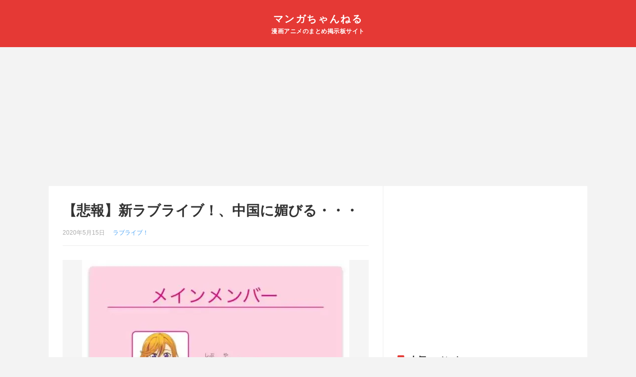

--- FILE ---
content_type: text/html; charset=UTF-8
request_url: https://manga-ch.com/archives/11737.html
body_size: 13711
content:
<!doctype html>
<html dir="ltr" lang="ja" prefix="og: https://ogp.me/ns#">
<head>
    <!-- Global site tag (gtag.js) - Google Analytics -->
    <script async src="https://www.googletagmanager.com/gtag/js?id=UA-134678431-1"></script>
    <script>
    window.dataLayer = window.dataLayer || [];
    function gtag(){dataLayer.push(arguments);}
    gtag('js', new Date());
    gtag('config', 'UA-134678431-1');
    </script>
	<meta charset="UTF-8">
	<meta name="viewport" content="width=device-width, initial-scale=1">
	<link rel="profile" href="https://gmpg.org/xfn/11">
	<title>【悲報】新ラブライブ！、中国に媚びる・・・ - マンガちゃんねる</title>
	<style>img:is([sizes="auto" i], [sizes^="auto," i]) { contain-intrinsic-size: 3000px 1500px }</style>
	
		<!-- All in One SEO 4.8.6.1 - aioseo.com -->
	<meta name="description" content="タンクゥクゥちゃん" />
	<meta name="robots" content="max-image-preview:large" />
	<meta name="author" content="ran"/>
	<link rel="canonical" href="https://manga-ch.com/archives/11737.html" />
	<meta name="generator" content="All in One SEO (AIOSEO) 4.8.6.1" />
		<meta property="og:locale" content="ja_JP" />
		<meta property="og:site_name" content="マンガちゃんねる - 漫画アニメのまとめ掲示板サイト" />
		<meta property="og:type" content="article" />
		<meta property="og:title" content="【悲報】新ラブライブ！、中国に媚びる・・・ - マンガちゃんねる" />
		<meta property="og:description" content="タンクゥクゥちゃん" />
		<meta property="og:url" content="https://manga-ch.com/archives/11737.html" />
		<meta property="article:published_time" content="2020-05-15T09:26:15+00:00" />
		<meta property="article:modified_time" content="2020-05-15T09:29:22+00:00" />
		<meta name="twitter:card" content="summary" />
		<meta name="twitter:title" content="【悲報】新ラブライブ！、中国に媚びる・・・ - マンガちゃんねる" />
		<meta name="twitter:description" content="タンクゥクゥちゃん" />
		<script type="application/ld+json" class="aioseo-schema">
			{"@context":"https:\/\/schema.org","@graph":[{"@type":"BlogPosting","@id":"https:\/\/manga-ch.com\/archives\/11737.html#blogposting","name":"\u3010\u60b2\u5831\u3011\u65b0\u30e9\u30d6\u30e9\u30a4\u30d6\uff01\u3001\u4e2d\u56fd\u306b\u5a9a\u3073\u308b\u30fb\u30fb\u30fb - \u30de\u30f3\u30ac\u3061\u3083\u3093\u306d\u308b","headline":"\u3010\u60b2\u5831\u3011\u65b0\u30e9\u30d6\u30e9\u30a4\u30d6\uff01\u3001\u4e2d\u56fd\u306b\u5a9a\u3073\u308b\u30fb\u30fb\u30fb","author":{"@id":"https:\/\/manga-ch.com\/archives\/author\/ran#author"},"publisher":{"@id":"https:\/\/manga-ch.com\/#organization"},"image":{"@type":"ImageObject","url":"https:\/\/i0.wp.com\/manga-ch.com\/wp-content\/uploads\/2020\/05\/RJmtIiz.jpg?fit=538%2C840&ssl=1","width":538,"height":840},"datePublished":"2020-05-15T18:26:15+09:00","dateModified":"2020-05-15T18:29:22+09:00","inLanguage":"ja","commentCount":28,"mainEntityOfPage":{"@id":"https:\/\/manga-ch.com\/archives\/11737.html#webpage"},"isPartOf":{"@id":"https:\/\/manga-ch.com\/archives\/11737.html#webpage"},"articleSection":"\u30e9\u30d6\u30e9\u30a4\u30d6\uff01"},{"@type":"BreadcrumbList","@id":"https:\/\/manga-ch.com\/archives\/11737.html#breadcrumblist","itemListElement":[{"@type":"ListItem","@id":"https:\/\/manga-ch.com#listItem","position":1,"name":"Home","item":"https:\/\/manga-ch.com","nextItem":{"@type":"ListItem","@id":"https:\/\/manga-ch.com\/archives\/category\/%e3%83%a9%e3%83%96%e3%83%a9%e3%82%a4%e3%83%96%ef%bc%81#listItem","name":"\u30e9\u30d6\u30e9\u30a4\u30d6\uff01"}},{"@type":"ListItem","@id":"https:\/\/manga-ch.com\/archives\/category\/%e3%83%a9%e3%83%96%e3%83%a9%e3%82%a4%e3%83%96%ef%bc%81#listItem","position":2,"name":"\u30e9\u30d6\u30e9\u30a4\u30d6\uff01","item":"https:\/\/manga-ch.com\/archives\/category\/%e3%83%a9%e3%83%96%e3%83%a9%e3%82%a4%e3%83%96%ef%bc%81","nextItem":{"@type":"ListItem","@id":"https:\/\/manga-ch.com\/archives\/11737.html#listItem","name":"\u3010\u60b2\u5831\u3011\u65b0\u30e9\u30d6\u30e9\u30a4\u30d6\uff01\u3001\u4e2d\u56fd\u306b\u5a9a\u3073\u308b\u30fb\u30fb\u30fb"},"previousItem":{"@type":"ListItem","@id":"https:\/\/manga-ch.com#listItem","name":"Home"}},{"@type":"ListItem","@id":"https:\/\/manga-ch.com\/archives\/11737.html#listItem","position":3,"name":"\u3010\u60b2\u5831\u3011\u65b0\u30e9\u30d6\u30e9\u30a4\u30d6\uff01\u3001\u4e2d\u56fd\u306b\u5a9a\u3073\u308b\u30fb\u30fb\u30fb","previousItem":{"@type":"ListItem","@id":"https:\/\/manga-ch.com\/archives\/category\/%e3%83%a9%e3%83%96%e3%83%a9%e3%82%a4%e3%83%96%ef%bc%81#listItem","name":"\u30e9\u30d6\u30e9\u30a4\u30d6\uff01"}}]},{"@type":"Organization","@id":"https:\/\/manga-ch.com\/#organization","name":"\u30de\u30f3\u30ac\u3061\u3083\u3093\u306d\u308b","description":"\u6f2b\u753b\u30a2\u30cb\u30e1\u306e\u307e\u3068\u3081\u63b2\u793a\u677f\u30b5\u30a4\u30c8","url":"https:\/\/manga-ch.com\/"},{"@type":"Person","@id":"https:\/\/manga-ch.com\/archives\/author\/ran#author","url":"https:\/\/manga-ch.com\/archives\/author\/ran","name":"ran"},{"@type":"WebPage","@id":"https:\/\/manga-ch.com\/archives\/11737.html#webpage","url":"https:\/\/manga-ch.com\/archives\/11737.html","name":"\u3010\u60b2\u5831\u3011\u65b0\u30e9\u30d6\u30e9\u30a4\u30d6\uff01\u3001\u4e2d\u56fd\u306b\u5a9a\u3073\u308b\u30fb\u30fb\u30fb - \u30de\u30f3\u30ac\u3061\u3083\u3093\u306d\u308b","description":"\u30bf\u30f3\u30af\u30a5\u30af\u30a5\u3061\u3083\u3093","inLanguage":"ja","isPartOf":{"@id":"https:\/\/manga-ch.com\/#website"},"breadcrumb":{"@id":"https:\/\/manga-ch.com\/archives\/11737.html#breadcrumblist"},"author":{"@id":"https:\/\/manga-ch.com\/archives\/author\/ran#author"},"creator":{"@id":"https:\/\/manga-ch.com\/archives\/author\/ran#author"},"image":{"@type":"ImageObject","url":"https:\/\/i0.wp.com\/manga-ch.com\/wp-content\/uploads\/2020\/05\/RJmtIiz.jpg?fit=538%2C840&ssl=1","@id":"https:\/\/manga-ch.com\/archives\/11737.html\/#mainImage","width":538,"height":840},"primaryImageOfPage":{"@id":"https:\/\/manga-ch.com\/archives\/11737.html#mainImage"},"datePublished":"2020-05-15T18:26:15+09:00","dateModified":"2020-05-15T18:29:22+09:00"},{"@type":"WebSite","@id":"https:\/\/manga-ch.com\/#website","url":"https:\/\/manga-ch.com\/","name":"\u30de\u30f3\u30ac\u3061\u3083\u3093\u306d\u308b","description":"\u6f2b\u753b\u30a2\u30cb\u30e1\u306e\u307e\u3068\u3081\u63b2\u793a\u677f\u30b5\u30a4\u30c8","inLanguage":"ja","publisher":{"@id":"https:\/\/manga-ch.com\/#organization"}}]}
		</script>
		<!-- All in One SEO -->

<link rel='dns-prefetch' href='//stats.wp.com' />
<link rel='dns-prefetch' href='//use.fontawesome.com' />
<link rel='preconnect' href='//i0.wp.com' />
<link rel="alternate" type="application/rss+xml" title="マンガちゃんねる &raquo; フィード" href="https://manga-ch.com/feed" />
<link rel="alternate" type="application/rss+xml" title="マンガちゃんねる &raquo; コメントフィード" href="https://manga-ch.com/comments/feed" />
<script type="text/javascript" id="wpp-js" src="https://manga-ch.com/wp-content/plugins/wordpress-popular-posts/assets/js/wpp.min.js?ver=7.3.3" data-sampling="1" data-sampling-rate="100" data-api-url="https://manga-ch.com/wp-json/wordpress-popular-posts" data-post-id="11737" data-token="a34b44c2bf" data-lang="0" data-debug="0"></script>
<link rel="alternate" type="application/rss+xml" title="マンガちゃんねる &raquo; 【悲報】新ラブライブ！、中国に媚びる・・・ のコメントのフィード" href="https://manga-ch.com/archives/11737.html/feed" />
<script type="text/javascript">
/* <![CDATA[ */
window._wpemojiSettings = {"baseUrl":"https:\/\/s.w.org\/images\/core\/emoji\/16.0.1\/72x72\/","ext":".png","svgUrl":"https:\/\/s.w.org\/images\/core\/emoji\/16.0.1\/svg\/","svgExt":".svg","source":{"concatemoji":"https:\/\/manga-ch.com\/wp-includes\/js\/wp-emoji-release.min.js?ver=6.8.3"}};
/*! This file is auto-generated */
!function(s,n){var o,i,e;function c(e){try{var t={supportTests:e,timestamp:(new Date).valueOf()};sessionStorage.setItem(o,JSON.stringify(t))}catch(e){}}function p(e,t,n){e.clearRect(0,0,e.canvas.width,e.canvas.height),e.fillText(t,0,0);var t=new Uint32Array(e.getImageData(0,0,e.canvas.width,e.canvas.height).data),a=(e.clearRect(0,0,e.canvas.width,e.canvas.height),e.fillText(n,0,0),new Uint32Array(e.getImageData(0,0,e.canvas.width,e.canvas.height).data));return t.every(function(e,t){return e===a[t]})}function u(e,t){e.clearRect(0,0,e.canvas.width,e.canvas.height),e.fillText(t,0,0);for(var n=e.getImageData(16,16,1,1),a=0;a<n.data.length;a++)if(0!==n.data[a])return!1;return!0}function f(e,t,n,a){switch(t){case"flag":return n(e,"\ud83c\udff3\ufe0f\u200d\u26a7\ufe0f","\ud83c\udff3\ufe0f\u200b\u26a7\ufe0f")?!1:!n(e,"\ud83c\udde8\ud83c\uddf6","\ud83c\udde8\u200b\ud83c\uddf6")&&!n(e,"\ud83c\udff4\udb40\udc67\udb40\udc62\udb40\udc65\udb40\udc6e\udb40\udc67\udb40\udc7f","\ud83c\udff4\u200b\udb40\udc67\u200b\udb40\udc62\u200b\udb40\udc65\u200b\udb40\udc6e\u200b\udb40\udc67\u200b\udb40\udc7f");case"emoji":return!a(e,"\ud83e\udedf")}return!1}function g(e,t,n,a){var r="undefined"!=typeof WorkerGlobalScope&&self instanceof WorkerGlobalScope?new OffscreenCanvas(300,150):s.createElement("canvas"),o=r.getContext("2d",{willReadFrequently:!0}),i=(o.textBaseline="top",o.font="600 32px Arial",{});return e.forEach(function(e){i[e]=t(o,e,n,a)}),i}function t(e){var t=s.createElement("script");t.src=e,t.defer=!0,s.head.appendChild(t)}"undefined"!=typeof Promise&&(o="wpEmojiSettingsSupports",i=["flag","emoji"],n.supports={everything:!0,everythingExceptFlag:!0},e=new Promise(function(e){s.addEventListener("DOMContentLoaded",e,{once:!0})}),new Promise(function(t){var n=function(){try{var e=JSON.parse(sessionStorage.getItem(o));if("object"==typeof e&&"number"==typeof e.timestamp&&(new Date).valueOf()<e.timestamp+604800&&"object"==typeof e.supportTests)return e.supportTests}catch(e){}return null}();if(!n){if("undefined"!=typeof Worker&&"undefined"!=typeof OffscreenCanvas&&"undefined"!=typeof URL&&URL.createObjectURL&&"undefined"!=typeof Blob)try{var e="postMessage("+g.toString()+"("+[JSON.stringify(i),f.toString(),p.toString(),u.toString()].join(",")+"));",a=new Blob([e],{type:"text/javascript"}),r=new Worker(URL.createObjectURL(a),{name:"wpTestEmojiSupports"});return void(r.onmessage=function(e){c(n=e.data),r.terminate(),t(n)})}catch(e){}c(n=g(i,f,p,u))}t(n)}).then(function(e){for(var t in e)n.supports[t]=e[t],n.supports.everything=n.supports.everything&&n.supports[t],"flag"!==t&&(n.supports.everythingExceptFlag=n.supports.everythingExceptFlag&&n.supports[t]);n.supports.everythingExceptFlag=n.supports.everythingExceptFlag&&!n.supports.flag,n.DOMReady=!1,n.readyCallback=function(){n.DOMReady=!0}}).then(function(){return e}).then(function(){var e;n.supports.everything||(n.readyCallback(),(e=n.source||{}).concatemoji?t(e.concatemoji):e.wpemoji&&e.twemoji&&(t(e.twemoji),t(e.wpemoji)))}))}((window,document),window._wpemojiSettings);
/* ]]> */
</script>
<style id='wp-emoji-styles-inline-css' type='text/css'>

	img.wp-smiley, img.emoji {
		display: inline !important;
		border: none !important;
		box-shadow: none !important;
		height: 1em !important;
		width: 1em !important;
		margin: 0 0.07em !important;
		vertical-align: -0.1em !important;
		background: none !important;
		padding: 0 !important;
	}
</style>
<link rel='stylesheet' id='wp-block-library-css' href='https://manga-ch.com/wp-includes/css/dist/block-library/style.min.css?ver=6.8.3' type='text/css' media='all' />
<style id='classic-theme-styles-inline-css' type='text/css'>
/*! This file is auto-generated */
.wp-block-button__link{color:#fff;background-color:#32373c;border-radius:9999px;box-shadow:none;text-decoration:none;padding:calc(.667em + 2px) calc(1.333em + 2px);font-size:1.125em}.wp-block-file__button{background:#32373c;color:#fff;text-decoration:none}
</style>
<link rel='stylesheet' id='mediaelement-css' href='https://manga-ch.com/wp-includes/js/mediaelement/mediaelementplayer-legacy.min.css?ver=4.2.17' type='text/css' media='all' />
<link rel='stylesheet' id='wp-mediaelement-css' href='https://manga-ch.com/wp-includes/js/mediaelement/wp-mediaelement.min.css?ver=6.8.3' type='text/css' media='all' />
<style id='jetpack-sharing-buttons-style-inline-css' type='text/css'>
.jetpack-sharing-buttons__services-list{display:flex;flex-direction:row;flex-wrap:wrap;gap:0;list-style-type:none;margin:5px;padding:0}.jetpack-sharing-buttons__services-list.has-small-icon-size{font-size:12px}.jetpack-sharing-buttons__services-list.has-normal-icon-size{font-size:16px}.jetpack-sharing-buttons__services-list.has-large-icon-size{font-size:24px}.jetpack-sharing-buttons__services-list.has-huge-icon-size{font-size:36px}@media print{.jetpack-sharing-buttons__services-list{display:none!important}}.editor-styles-wrapper .wp-block-jetpack-sharing-buttons{gap:0;padding-inline-start:0}ul.jetpack-sharing-buttons__services-list.has-background{padding:1.25em 2.375em}
</style>
<style id='global-styles-inline-css' type='text/css'>
:root{--wp--preset--aspect-ratio--square: 1;--wp--preset--aspect-ratio--4-3: 4/3;--wp--preset--aspect-ratio--3-4: 3/4;--wp--preset--aspect-ratio--3-2: 3/2;--wp--preset--aspect-ratio--2-3: 2/3;--wp--preset--aspect-ratio--16-9: 16/9;--wp--preset--aspect-ratio--9-16: 9/16;--wp--preset--color--black: #000000;--wp--preset--color--cyan-bluish-gray: #abb8c3;--wp--preset--color--white: #ffffff;--wp--preset--color--pale-pink: #f78da7;--wp--preset--color--vivid-red: #cf2e2e;--wp--preset--color--luminous-vivid-orange: #ff6900;--wp--preset--color--luminous-vivid-amber: #fcb900;--wp--preset--color--light-green-cyan: #7bdcb5;--wp--preset--color--vivid-green-cyan: #00d084;--wp--preset--color--pale-cyan-blue: #8ed1fc;--wp--preset--color--vivid-cyan-blue: #0693e3;--wp--preset--color--vivid-purple: #9b51e0;--wp--preset--gradient--vivid-cyan-blue-to-vivid-purple: linear-gradient(135deg,rgba(6,147,227,1) 0%,rgb(155,81,224) 100%);--wp--preset--gradient--light-green-cyan-to-vivid-green-cyan: linear-gradient(135deg,rgb(122,220,180) 0%,rgb(0,208,130) 100%);--wp--preset--gradient--luminous-vivid-amber-to-luminous-vivid-orange: linear-gradient(135deg,rgba(252,185,0,1) 0%,rgba(255,105,0,1) 100%);--wp--preset--gradient--luminous-vivid-orange-to-vivid-red: linear-gradient(135deg,rgba(255,105,0,1) 0%,rgb(207,46,46) 100%);--wp--preset--gradient--very-light-gray-to-cyan-bluish-gray: linear-gradient(135deg,rgb(238,238,238) 0%,rgb(169,184,195) 100%);--wp--preset--gradient--cool-to-warm-spectrum: linear-gradient(135deg,rgb(74,234,220) 0%,rgb(151,120,209) 20%,rgb(207,42,186) 40%,rgb(238,44,130) 60%,rgb(251,105,98) 80%,rgb(254,248,76) 100%);--wp--preset--gradient--blush-light-purple: linear-gradient(135deg,rgb(255,206,236) 0%,rgb(152,150,240) 100%);--wp--preset--gradient--blush-bordeaux: linear-gradient(135deg,rgb(254,205,165) 0%,rgb(254,45,45) 50%,rgb(107,0,62) 100%);--wp--preset--gradient--luminous-dusk: linear-gradient(135deg,rgb(255,203,112) 0%,rgb(199,81,192) 50%,rgb(65,88,208) 100%);--wp--preset--gradient--pale-ocean: linear-gradient(135deg,rgb(255,245,203) 0%,rgb(182,227,212) 50%,rgb(51,167,181) 100%);--wp--preset--gradient--electric-grass: linear-gradient(135deg,rgb(202,248,128) 0%,rgb(113,206,126) 100%);--wp--preset--gradient--midnight: linear-gradient(135deg,rgb(2,3,129) 0%,rgb(40,116,252) 100%);--wp--preset--font-size--small: 13px;--wp--preset--font-size--medium: 20px;--wp--preset--font-size--large: 36px;--wp--preset--font-size--x-large: 42px;--wp--preset--spacing--20: 0.44rem;--wp--preset--spacing--30: 0.67rem;--wp--preset--spacing--40: 1rem;--wp--preset--spacing--50: 1.5rem;--wp--preset--spacing--60: 2.25rem;--wp--preset--spacing--70: 3.38rem;--wp--preset--spacing--80: 5.06rem;--wp--preset--shadow--natural: 6px 6px 9px rgba(0, 0, 0, 0.2);--wp--preset--shadow--deep: 12px 12px 50px rgba(0, 0, 0, 0.4);--wp--preset--shadow--sharp: 6px 6px 0px rgba(0, 0, 0, 0.2);--wp--preset--shadow--outlined: 6px 6px 0px -3px rgba(255, 255, 255, 1), 6px 6px rgba(0, 0, 0, 1);--wp--preset--shadow--crisp: 6px 6px 0px rgba(0, 0, 0, 1);}:where(.is-layout-flex){gap: 0.5em;}:where(.is-layout-grid){gap: 0.5em;}body .is-layout-flex{display: flex;}.is-layout-flex{flex-wrap: wrap;align-items: center;}.is-layout-flex > :is(*, div){margin: 0;}body .is-layout-grid{display: grid;}.is-layout-grid > :is(*, div){margin: 0;}:where(.wp-block-columns.is-layout-flex){gap: 2em;}:where(.wp-block-columns.is-layout-grid){gap: 2em;}:where(.wp-block-post-template.is-layout-flex){gap: 1.25em;}:where(.wp-block-post-template.is-layout-grid){gap: 1.25em;}.has-black-color{color: var(--wp--preset--color--black) !important;}.has-cyan-bluish-gray-color{color: var(--wp--preset--color--cyan-bluish-gray) !important;}.has-white-color{color: var(--wp--preset--color--white) !important;}.has-pale-pink-color{color: var(--wp--preset--color--pale-pink) !important;}.has-vivid-red-color{color: var(--wp--preset--color--vivid-red) !important;}.has-luminous-vivid-orange-color{color: var(--wp--preset--color--luminous-vivid-orange) !important;}.has-luminous-vivid-amber-color{color: var(--wp--preset--color--luminous-vivid-amber) !important;}.has-light-green-cyan-color{color: var(--wp--preset--color--light-green-cyan) !important;}.has-vivid-green-cyan-color{color: var(--wp--preset--color--vivid-green-cyan) !important;}.has-pale-cyan-blue-color{color: var(--wp--preset--color--pale-cyan-blue) !important;}.has-vivid-cyan-blue-color{color: var(--wp--preset--color--vivid-cyan-blue) !important;}.has-vivid-purple-color{color: var(--wp--preset--color--vivid-purple) !important;}.has-black-background-color{background-color: var(--wp--preset--color--black) !important;}.has-cyan-bluish-gray-background-color{background-color: var(--wp--preset--color--cyan-bluish-gray) !important;}.has-white-background-color{background-color: var(--wp--preset--color--white) !important;}.has-pale-pink-background-color{background-color: var(--wp--preset--color--pale-pink) !important;}.has-vivid-red-background-color{background-color: var(--wp--preset--color--vivid-red) !important;}.has-luminous-vivid-orange-background-color{background-color: var(--wp--preset--color--luminous-vivid-orange) !important;}.has-luminous-vivid-amber-background-color{background-color: var(--wp--preset--color--luminous-vivid-amber) !important;}.has-light-green-cyan-background-color{background-color: var(--wp--preset--color--light-green-cyan) !important;}.has-vivid-green-cyan-background-color{background-color: var(--wp--preset--color--vivid-green-cyan) !important;}.has-pale-cyan-blue-background-color{background-color: var(--wp--preset--color--pale-cyan-blue) !important;}.has-vivid-cyan-blue-background-color{background-color: var(--wp--preset--color--vivid-cyan-blue) !important;}.has-vivid-purple-background-color{background-color: var(--wp--preset--color--vivid-purple) !important;}.has-black-border-color{border-color: var(--wp--preset--color--black) !important;}.has-cyan-bluish-gray-border-color{border-color: var(--wp--preset--color--cyan-bluish-gray) !important;}.has-white-border-color{border-color: var(--wp--preset--color--white) !important;}.has-pale-pink-border-color{border-color: var(--wp--preset--color--pale-pink) !important;}.has-vivid-red-border-color{border-color: var(--wp--preset--color--vivid-red) !important;}.has-luminous-vivid-orange-border-color{border-color: var(--wp--preset--color--luminous-vivid-orange) !important;}.has-luminous-vivid-amber-border-color{border-color: var(--wp--preset--color--luminous-vivid-amber) !important;}.has-light-green-cyan-border-color{border-color: var(--wp--preset--color--light-green-cyan) !important;}.has-vivid-green-cyan-border-color{border-color: var(--wp--preset--color--vivid-green-cyan) !important;}.has-pale-cyan-blue-border-color{border-color: var(--wp--preset--color--pale-cyan-blue) !important;}.has-vivid-cyan-blue-border-color{border-color: var(--wp--preset--color--vivid-cyan-blue) !important;}.has-vivid-purple-border-color{border-color: var(--wp--preset--color--vivid-purple) !important;}.has-vivid-cyan-blue-to-vivid-purple-gradient-background{background: var(--wp--preset--gradient--vivid-cyan-blue-to-vivid-purple) !important;}.has-light-green-cyan-to-vivid-green-cyan-gradient-background{background: var(--wp--preset--gradient--light-green-cyan-to-vivid-green-cyan) !important;}.has-luminous-vivid-amber-to-luminous-vivid-orange-gradient-background{background: var(--wp--preset--gradient--luminous-vivid-amber-to-luminous-vivid-orange) !important;}.has-luminous-vivid-orange-to-vivid-red-gradient-background{background: var(--wp--preset--gradient--luminous-vivid-orange-to-vivid-red) !important;}.has-very-light-gray-to-cyan-bluish-gray-gradient-background{background: var(--wp--preset--gradient--very-light-gray-to-cyan-bluish-gray) !important;}.has-cool-to-warm-spectrum-gradient-background{background: var(--wp--preset--gradient--cool-to-warm-spectrum) !important;}.has-blush-light-purple-gradient-background{background: var(--wp--preset--gradient--blush-light-purple) !important;}.has-blush-bordeaux-gradient-background{background: var(--wp--preset--gradient--blush-bordeaux) !important;}.has-luminous-dusk-gradient-background{background: var(--wp--preset--gradient--luminous-dusk) !important;}.has-pale-ocean-gradient-background{background: var(--wp--preset--gradient--pale-ocean) !important;}.has-electric-grass-gradient-background{background: var(--wp--preset--gradient--electric-grass) !important;}.has-midnight-gradient-background{background: var(--wp--preset--gradient--midnight) !important;}.has-small-font-size{font-size: var(--wp--preset--font-size--small) !important;}.has-medium-font-size{font-size: var(--wp--preset--font-size--medium) !important;}.has-large-font-size{font-size: var(--wp--preset--font-size--large) !important;}.has-x-large-font-size{font-size: var(--wp--preset--font-size--x-large) !important;}
:where(.wp-block-post-template.is-layout-flex){gap: 1.25em;}:where(.wp-block-post-template.is-layout-grid){gap: 1.25em;}
:where(.wp-block-columns.is-layout-flex){gap: 2em;}:where(.wp-block-columns.is-layout-grid){gap: 2em;}
:root :where(.wp-block-pullquote){font-size: 1.5em;line-height: 1.6;}
</style>
<link rel='stylesheet' id='reset-style-css' href='https://manga-ch.com/wp-content/themes/m-ch_16/reset.css?ver=6.8.3' type='text/css' media='all' />
<link rel='stylesheet' id='m-ch_01-style-css' href='https://manga-ch.com/wp-content/themes/m-ch_16/style.css?ver=6.8.3' type='text/css' media='all' />
<link rel='stylesheet' id='fontawesome-style-css' href='https://use.fontawesome.com/releases/v5.0.6/css/all.css?ver=6.8.3' type='text/css' media='all' />
<link rel="https://api.w.org/" href="https://manga-ch.com/wp-json/" /><link rel="alternate" title="JSON" type="application/json" href="https://manga-ch.com/wp-json/wp/v2/posts/11737" /><link rel="EditURI" type="application/rsd+xml" title="RSD" href="https://manga-ch.com/xmlrpc.php?rsd" />
<meta name="generator" content="WordPress 6.8.3" />
<link rel='shortlink' href='https://manga-ch.com/?p=11737' />
<link rel="alternate" title="oEmbed (JSON)" type="application/json+oembed" href="https://manga-ch.com/wp-json/oembed/1.0/embed?url=https%3A%2F%2Fmanga-ch.com%2Farchives%2F11737.html" />
<link rel="alternate" title="oEmbed (XML)" type="text/xml+oembed" href="https://manga-ch.com/wp-json/oembed/1.0/embed?url=https%3A%2F%2Fmanga-ch.com%2Farchives%2F11737.html&#038;format=xml" />
	<style>img#wpstats{display:none}</style>
		            <style id="wpp-loading-animation-styles">@-webkit-keyframes bgslide{from{background-position-x:0}to{background-position-x:-200%}}@keyframes bgslide{from{background-position-x:0}to{background-position-x:-200%}}.wpp-widget-block-placeholder,.wpp-shortcode-placeholder{margin:0 auto;width:60px;height:3px;background:#dd3737;background:linear-gradient(90deg,#dd3737 0%,#571313 10%,#dd3737 100%);background-size:200% auto;border-radius:3px;-webkit-animation:bgslide 1s infinite linear;animation:bgslide 1s infinite linear}</style>
            </head>

<body>
    
    <script type="text/javascript" charset="utf-8">var goodlifes_params = {cid: "1756", type: 12};</script>
    <script type="text/javascript" charset="utf-8" src="https://glssp.net/GL_AD/manager/goodlifes_ADManager.js"></script>

	<header id="site-hdr">
        <h1 class="site-title"><a href="https://manga-ch.com/" rel="home">マンガちゃんねる</a></h1>
        <h2 class="site-description">漫画アニメのまとめ掲示板サイト</h2>
	</header>
	<div class="head-ad-wrp">
        
        

                    
        <div class="ad-w100">
        <script async src="https://pagead2.googlesyndication.com/pagead/js/adsbygoogle.js"></script>
        <!-- マンガちゃんねる - responsive -->
        <ins class="adsbygoogle"
            style="display:block"
            data-ad-client="ca-pub-4501959271691760"
            data-ad-slot="3571885400"
            data-ad-format="auto"
            data-full-width-responsive="true"></ins>
        <script>
            (adsbygoogle = window.adsbygoogle || []).push({});
        </script>
        </div>
                </div>

	<div id="cntnt">

		<main id="main" class="sgl">
		            <header>
                <h1>【悲報】新ラブライブ！、中国に媚びる・・・</h1>
                <span><time datetime="2020年5月15日">2020年5月15日</time></span>
                <span><a href="https://manga-ch.com/archives/category/%e3%83%a9%e3%83%96%e3%83%a9%e3%82%a4%e3%83%96%ef%bc%81" rel="category tag">ラブライブ！</a></span>
            </header>
            
                            <figure class="eyecatch">
                    <img src="https://i0.wp.com/manga-ch.com/wp-content/uploads/2020/05/RJmtIiz.jpg?fit=538%2C840&#038;ssl=1" alt="【悲報】新ラブライブ！、中国に媚びる・・・">
                </figure>
            
            
            <div class="p-top">
                <div class="p-content">
                    タンクゥクゥちゃん                </div>
            </div>


            
<div id="cmnt">
        <ol class="comments__list">
          <li class="depth-1" id="comment-74682">        <div id="div-comment-74682">        <div class="cmnt-meta">
            <span class='name'>名無しの読者さん</span>                    </div>
        <p>なんか微妙なメンツやな</p>
                </div></li><!-- #comment-## -->
    <li class="depth-1" id="comment-74683">        <div id="div-comment-74683">        <div class="cmnt-meta">
            <span class='name'>名無しの読者さん</span>                    </div>
        <p>一人入れてもつまらんから三人くらい入れたら？</p>
                </div></li><!-- #comment-## -->
    <li class="depth-1" id="comment-74684">        <div id="div-comment-74684">        <div class="cmnt-meta">
            <span class='name'>名無しの読者さん</span>                    </div>
        <p>いっそ金とか李とかだしゃええのに</p>
                </div></li><!-- #comment-## -->
    <li class="depth-1" id="comment-74685">        <div id="div-comment-74685">        <div class="cmnt-meta">
            <span class='name'>名無しの読者さん</span>                    </div>
        <p>キャラデザもネーミングセンスも酷すぎやろ</p>
                </div></li><!-- #comment-## -->
    <li class="depth-1" id="comment-74686">        <div id="div-comment-74686">        <div class="cmnt-meta">
            <span class='name'>名無しの読者さん</span>                    </div>
        <p>サンシャインの次のやつはどこいったねん</p>
                </div></li><!-- #comment-## -->
    <li class="depth-1" id="comment-74687">        <div id="div-comment-74687">        <div class="cmnt-meta">
            <span class='name'>名無しの読者さん</span>                    </div>
        <p>中国にファンが多いんやろ</p>
                </div>
        <div class="ad-w100">
        <script async src="https://pagead2.googlesyndication.com/pagead/js/adsbygoogle.js"></script>
        <!-- マンガちゃんねる - responsive -->
        <ins class="adsbygoogle"
            style="display:block"
            data-ad-client="ca-pub-4501959271691760"
            data-ad-slot="3571885400"
            data-ad-format="auto"
            data-full-width-responsive="true"></ins>
        <script>
            (adsbygoogle = window.adsbygoogle || []).push({});
        </script>
        </div>
    </li><!-- #comment-## -->
    <li class="depth-1 parent" id="comment-74688">        <div id="div-comment-74688">        <div class="cmnt-meta">
            <span class='name'>名無しの読者さん</span>                    </div>
        <p>まあロシアアメリカイタリアスイスって来たからもうアジアぐらいしかあらへん</p>
                </div>
        <div class="ad-w100">
        <script async src="https://pagead2.googlesyndication.com/pagead/js/adsbygoogle.js"></script>
        <!-- マンガちゃんねる - responsive -->
        <ins class="adsbygoogle"
            style="display:block"
            data-ad-client="ca-pub-4501959271691760"
            data-ad-slot="3571885400"
            data-ad-format="auto"
            data-full-width-responsive="true"></ins>
        <script>
            (adsbygoogle = window.adsbygoogle || []).push({});
        </script>
        </div>
    <ul class="children">
    <li class="depth-2" id="comment-74689">        <div id="div-comment-74689">        <div class="cmnt-meta">
            <span class='name'>名無しの読者さん</span>                    </div>
        <p>ナイジェリアとかケニアでどうや</p>
                </div></li><!-- #comment-## -->
</ul><!-- .children -->
</li><!-- #comment-## -->
    <li class="depth-1" id="comment-74690">        <div id="div-comment-74690">        <div class="cmnt-meta">
            <span class='name'>名無しの読者さん</span>                    </div>
        <p>あと4枠いけるよな</p>
                </div>
        <div class="ad-w100">
        <script async src="https://pagead2.googlesyndication.com/pagead/js/adsbygoogle.js"></script>
        <!-- マンガちゃんねる - responsive -->
        <ins class="adsbygoogle"
            style="display:block"
            data-ad-client="ca-pub-4501959271691760"
            data-ad-slot="3571885400"
            data-ad-format="auto"
            data-full-width-responsive="true"></ins>
        <script>
            (adsbygoogle = window.adsbygoogle || []).push({});
        </script>
        </div>
    </li><!-- #comment-## -->
    <li class="depth-1" id="comment-74691">        <div id="div-comment-74691">        <div class="cmnt-meta">
            <span class='name'>名無しの読者さん</span>                    </div>
        <p>キャラデザゴミすぎて草<br />
完全オワコン化したな</p>
                </div></li><!-- #comment-## -->
    <li class="depth-1 parent" id="comment-74692">        <div id="div-comment-74692">        <div class="cmnt-meta">
            <span class='name'>名無しの読者さん</span>                    </div>
        <p>ラブライブだよりとかサンライズオワコン化しすぎだろ…<br />
今期も変なアニメつくってるし</p>
                </div><ul class="children">
    <li class="depth-2" id="comment-74693">        <div id="div-comment-74693">        <div class="cmnt-meta">
            <span class='name'>名無しの読者さん</span>                    </div>
        <p>ガンダムが死んでるからしゃーない</p>
                </div></li><!-- #comment-## -->
    <li class="depth-2" id="comment-74694">        <div id="div-comment-74694">        <div class="cmnt-meta">
            <span class='name'>名無しの読者さん</span>                    </div>
        <p>ラブライブで稼いで他の作るんやろ</p>
                </div></li><!-- #comment-## -->
</ul><!-- .children -->
</li><!-- #comment-## -->
    <li class="depth-1" id="comment-74695">        <div id="div-comment-74695">        <div class="cmnt-meta">
            <span class='name'>名無しの読者さん</span>                    </div>
        <p>全員ブスすぎんか</p>
                </div>
        <div class="ad-w100">
        <script async src="https://pagead2.googlesyndication.com/pagead/js/adsbygoogle.js"></script>
        <!-- マンガちゃんねる - responsive -->
        <ins class="adsbygoogle"
            style="display:block"
            data-ad-client="ca-pub-4501959271691760"
            data-ad-slot="3571885400"
            data-ad-format="auto"
            data-full-width-responsive="true"></ins>
        <script>
            (adsbygoogle = window.adsbygoogle || []).push({});
        </script>
        </div>
    </li><!-- #comment-## -->
    <li class="depth-1" id="comment-74696">        <div id="div-comment-74696">        <div class="cmnt-meta">
            <span class='name'>名無しの読者さん</span>                    </div>
        <p>ワイは曲が良けりゃそれでええ</p>
                </div></li><!-- #comment-## -->
    <li class="depth-1" id="comment-74697">        <div id="div-comment-74697">        <div class="cmnt-meta">
            <span class='name'>名無しの読者さん</span>                    </div>
        <p>市場規模が10倍の相手に媚びるなって方が無理筋や</p>
                </div></li><!-- #comment-## -->
    <li class="depth-1 parent" id="comment-74698">        <div id="div-comment-74698">        <div class="cmnt-meta">
            <span class='name'>名無しの読者さん</span>                    </div>
        <p>中国人ってアニメに中国人キャラいるの喜ぶんか？</p>
                </div>
        <div class="ad-w100">
        <script async src="https://pagead2.googlesyndication.com/pagead/js/adsbygoogle.js"></script>
        <!-- マンガちゃんねる - responsive -->
        <ins class="adsbygoogle"
            style="display:block"
            data-ad-client="ca-pub-4501959271691760"
            data-ad-slot="3571885400"
            data-ad-format="auto"
            data-full-width-responsive="true"></ins>
        <script>
            (adsbygoogle = window.adsbygoogle || []).push({});
        </script>
        </div>
    <ul class="children">
    <li class="depth-2" id="comment-74699">        <div id="div-comment-74699">        <div class="cmnt-meta">
            <span class='name'>名無しの読者さん</span>                    </div>
        <p>烏龍茶で大盛り上がりする可愛いやつらだぞ</p>
                </div></li><!-- #comment-## -->
</ul><!-- .children -->
</li><!-- #comment-## -->
    <li class="depth-1" id="comment-74700">        <div id="div-comment-74700">        <div class="cmnt-meta">
            <span class='name'>名無しの読者さん</span>                    </div>
        <p>シンプルにかわいくないし脚長過ぎて気持ちわりぃ</p>
                </div></li><!-- #comment-## -->
    <li class="depth-1" id="comment-74701">        <div id="div-comment-74701">        <div class="cmnt-meta">
            <span class='name'>名無しの読者さん</span>                    </div>
        <p>一番かわいいのがチャイナ枠で草</p>
                </div></li><!-- #comment-## -->
    <li class="depth-1" id="comment-74702">        <div id="div-comment-74702">        <div class="cmnt-meta">
            <span class='name'>名無しの読者さん</span>                    </div>
        <p>日本もゲームなどに中国人を入れないといけなくなったのだな</p>
                </div>
        <div class="ad-w100">
        <script async src="https://pagead2.googlesyndication.com/pagead/js/adsbygoogle.js"></script>
        <!-- マンガちゃんねる - responsive -->
        <ins class="adsbygoogle"
            style="display:block"
            data-ad-client="ca-pub-4501959271691760"
            data-ad-slot="3571885400"
            data-ad-format="auto"
            data-full-width-responsive="true"></ins>
        <script>
            (adsbygoogle = window.adsbygoogle || []).push({});
        </script>
        </div>
    </li><!-- #comment-## -->
    <li class="depth-1" id="comment-74703">        <div id="div-comment-74703">        <div class="cmnt-meta">
            <span class='name'>名無しの読者さん</span>                    </div>
        <p>ラブライブキャラデザの癖が強すぎや</p>
                </div></li><!-- #comment-## -->
    <li class="depth-1 parent" id="comment-74704">        <div id="div-comment-74704">        <div class="cmnt-meta">
            <span class='name'>名無しの読者さん</span>                    </div>
        <p>平安名ってさぁ</p>
                </div>
        <div class="ad-w100">
        <script async src="https://pagead2.googlesyndication.com/pagead/js/adsbygoogle.js"></script>
        <!-- マンガちゃんねる - responsive -->
        <ins class="adsbygoogle"
            style="display:block"
            data-ad-client="ca-pub-4501959271691760"
            data-ad-slot="3571885400"
            data-ad-format="auto"
            data-full-width-responsive="true"></ins>
        <script>
            (adsbygoogle = window.adsbygoogle || []).push({});
        </script>
        </div>
    <ul class="children">
    <li class="depth-2" id="comment-74705">        <div id="div-comment-74705">        <div class="cmnt-meta">
            <span class='name'>名無しの読者さん</span>                    </div>
        <p>ワイの知り合いにその苗字おるわ</p>
                </div></li><!-- #comment-## -->
</ul><!-- .children -->
</li><!-- #comment-## -->
    <li class="depth-1" id="comment-74706">        <div id="div-comment-74706">        <div class="cmnt-meta">
            <span class='name'>名無しの読者さん</span>                    </div>
        <p>くぅちゃんかわいいな</p>
                </div></li><!-- #comment-## -->
    <li class="depth-1" id="comment-74707">        <div id="div-comment-74707">        <div class="cmnt-meta">
            <span class='name'>名無しの読者さん</span>                    </div>
        <p>オワライブいつ終わんの？<br />
もうキャラ多すぎて応援する気起きなそう</p>
                </div></li><!-- #comment-## -->
    <li class="depth-1" id="comment-74737">        <div id="div-comment-74737">        <div class="cmnt-meta">
            <span class='name'>名無しの読者さん</span>                    </div>
        <p>モンハンに似た名前のやついなかったか？</p>
                </div></li><!-- #comment-## -->
    <li class="depth-1" id="comment-74738">        <div id="div-comment-74738">        <div class="cmnt-meta">
            <span class='name'>名無しの読者さん</span>                    </div>
        <p>ラブライブっていうよりアイカツっぽいって意見見て納得してる</p>
                </div></li><!-- #comment-## -->
    </ol>
    
    </div>
                
            <div class="pickup-link">
                <div class="pickup-link-title">人気記事</div>
                <div class="topics">
                    <article><figure><a href="https://manga-ch.com/archives/6863.html?pickup"><img width="116" height="116" src="https://i0.wp.com/manga-ch.com/wp-content/uploads/2019/11/wBaKmEI.png?resize=116%2C116&amp;ssl=1" class="attachment-thumbnail size-thumbnail wp-post-image" alt="" decoding="async" loading="lazy" srcset="https://i0.wp.com/manga-ch.com/wp-content/uploads/2019/11/wBaKmEI.png?resize=116%2C116&amp;ssl=1 116w, https://i0.wp.com/manga-ch.com/wp-content/uploads/2019/11/wBaKmEI.png?resize=480%2C480&amp;ssl=1 480w, https://i0.wp.com/manga-ch.com/wp-content/uploads/2019/11/wBaKmEI.png?zoom=2&amp;resize=116%2C116&amp;ssl=1 232w, https://i0.wp.com/manga-ch.com/wp-content/uploads/2019/11/wBaKmEI.png?zoom=3&amp;resize=116%2C116&amp;ssl=1 348w" sizes="auto, (max-width: 116px) 100vw, 116px" /></a></figure><div><h2><a href="https://manga-ch.com/archives/6863.html?pickup">【画像】ロロノア・ゾロさん、とんでもないコラ画像を作られてしまうｗｗｗｗｗｗ</a></h2></div></article><article><figure><a href="https://manga-ch.com/archives/12249.html?pickup"><img width="116" height="116" src="https://i0.wp.com/manga-ch.com/wp-content/uploads/2020/06/wqtd14p.png?resize=116%2C116&amp;ssl=1" class="attachment-thumbnail size-thumbnail wp-post-image" alt="" decoding="async" loading="lazy" srcset="https://i0.wp.com/manga-ch.com/wp-content/uploads/2020/06/wqtd14p.png?resize=116%2C116&amp;ssl=1 116w, https://i0.wp.com/manga-ch.com/wp-content/uploads/2020/06/wqtd14p.png?resize=480%2C480&amp;ssl=1 480w, https://i0.wp.com/manga-ch.com/wp-content/uploads/2020/06/wqtd14p.png?zoom=2&amp;resize=116%2C116&amp;ssl=1 232w, https://i0.wp.com/manga-ch.com/wp-content/uploads/2020/06/wqtd14p.png?zoom=3&amp;resize=116%2C116&amp;ssl=1 348w" sizes="auto, (max-width: 116px) 100vw, 116px" /></a></figure><div><h2><a href="https://manga-ch.com/archives/12249.html?pickup">【朗報】キングダムの李信、ついに将軍になる</a></h2></div></article><article><figure><a href="https://manga-ch.com/archives/14067.html?pickup"><img width="116" height="116" src="https://i0.wp.com/manga-ch.com/wp-content/uploads/2020/08/50JhU4s.jpg?resize=116%2C116&amp;ssl=1" class="attachment-thumbnail size-thumbnail wp-post-image" alt="" decoding="async" loading="lazy" srcset="https://i0.wp.com/manga-ch.com/wp-content/uploads/2020/08/50JhU4s.jpg?resize=116%2C116&amp;ssl=1 116w, https://i0.wp.com/manga-ch.com/wp-content/uploads/2020/08/50JhU4s.jpg?zoom=2&amp;resize=116%2C116&amp;ssl=1 232w, https://i0.wp.com/manga-ch.com/wp-content/uploads/2020/08/50JhU4s.jpg?zoom=3&amp;resize=116%2C116&amp;ssl=1 348w" sizes="auto, (max-width: 116px) 100vw, 116px" /></a></figure><div><h2><a href="https://manga-ch.com/archives/14067.html?pickup">【ブォンジュール（ニヤッ】語学マウントの漫画、ヤバすぎてなんJで笑われるwwww</a></h2></div></article><article><figure><a href="https://manga-ch.com/archives/15938.html?pickup"><img width="116" height="116" src="https://i0.wp.com/manga-ch.com/wp-content/uploads/2021/01/81DO4paecbL._RI_.jpg?resize=116%2C116&amp;ssl=1" class="attachment-thumbnail size-thumbnail wp-post-image" alt="" decoding="async" loading="lazy" srcset="https://i0.wp.com/manga-ch.com/wp-content/uploads/2021/01/81DO4paecbL._RI_.jpg?resize=116%2C116&amp;ssl=1 116w, https://i0.wp.com/manga-ch.com/wp-content/uploads/2021/01/81DO4paecbL._RI_.jpg?resize=480%2C480&amp;ssl=1 480w, https://i0.wp.com/manga-ch.com/wp-content/uploads/2021/01/81DO4paecbL._RI_.jpg?zoom=2&amp;resize=116%2C116&amp;ssl=1 232w, https://i0.wp.com/manga-ch.com/wp-content/uploads/2021/01/81DO4paecbL._RI_.jpg?zoom=3&amp;resize=116%2C116&amp;ssl=1 348w" sizes="auto, (max-width: 116px) 100vw, 116px" /></a></figure><div><h2><a href="https://manga-ch.com/archives/15938.html?pickup">好きなアニメを聞かれた時の1番無難な回答ってなに？</a></h2></div></article>                </div>
            </div>

            <div class="rss-post">
                <ul><li><a target="_blank" href="https://manga-matome.com/p/19670">【鬼滅の刃】お館様「無残倒すために自爆します！妻子も巻き込みます！」←これ許せるか…？</a></li><li><a target="_blank" href="https://manga-matome.com/p/8051">【スラムダンク】？？？「ここで負けても赤木は取るゾ」←これさあwwwwww</a></li><li><a target="_blank" href="https://manga-matome.com/p/8395">【朗報】呪術廻戦の芥見先生、BLEACH愛を久保帯人先生に認められる！！！</a></li><li><a target="_blank" href="https://manga-matome.com/p/4802">【鬼滅の刃】冨岡義勇さん、岩柱のことが好きだった！wwwww（ファンブック公式設定）</a></li><li><a target="_blank" href="https://manga-matome.com/p/13509">【銀魂】空知英秋先生の質問コーナー「オタクは自己が肥大して話を聞かないからキメェ」</a></li><li><a target="_blank" href="https://manga-matome.com/p/27559">【ワンピース】ウタウタの実、強すぎて炎上する。「チート」「勝確すぎる」「無限月読」など。。。</a></li><li><a target="_blank" href="https://manga-matome.com/p/19613">【ハンターハンター】ヒソカがGI編でビスケと戦わなかった理由ってなに？？？</a></li><li><a target="_blank" href="https://manga-matome.com/p/19297">【画像】鳥山明先生「ネームとか面倒くさw いきなり下書きホイっとw」←天才過ぎる…</a></li></ul>            </div>
            
				</main><!-- #main -->


<aside id="sidebar_1" class="widget-area">
    
    <section>
        
        <div class="ad-w100">
        <script async src="https://pagead2.googlesyndication.com/pagead/js/adsbygoogle.js"></script>
        <!-- マンガちゃんねる - responsive -->
        <ins class="adsbygoogle"
            style="display:block"
            data-ad-client="ca-pub-4501959271691760"
            data-ad-slot="3571885400"
            data-ad-format="auto"
            data-full-width-responsive="true"></ins>
        <script>
            (adsbygoogle = window.adsbygoogle || []).push({});
        </script>
        </div>
        </section>
			<section id="top_comments">
	    <h3 class="area-title">人気コメント</h3>
        <li><p><a href="#div-comment-74699">烏龍茶で大盛り上がりする可愛いやつらだぞ</a></p></li><li><p><a href="#div-comment-74702">日本もゲームなどに中国人を入れないといけなくなったのだな</a></p></li><li><p><a href="#div-comment-74704">平安名ってさぁ</a></p></li><li><p><a href="#div-comment-74682">なんか微妙なメンツやな</a></p></li><li><p><a href="#div-comment-74683">一人入れてもつまらんから三人くらい入れたら？</a></p></li>	</section>
			<section id="newcmnts">
	    <h3 class="area-title">新着コメント</h3>
        <div class="topics">
                        <article>
                <figure><a href="https://manga-ch.com/archives/14067.html"><img src="https://i0.wp.com/manga-ch.com/wp-content/uploads/2020/08/50JhU4s.jpg?resize=116%2C116&ssl=1"></a></figure>
                <div>
                    <p><a href="https://manga-ch.com/archives/14067.html">芸人</a></p>
                    <span>【ブォンジュール（ニヤッ】語学マウントの漫画、ヤバすぎてなんJで笑われるwwww</span><br>
                                    </div>
            </article>
                        <article>
                <figure><a href="https://manga-ch.com/archives/19374.html"><img src="https://i0.wp.com/manga-ch.com/wp-content/uploads/2021/11/bc64316b1ed422b593651faa65ca5378.png?resize=116%2C116&ssl=1"></a></figure>
                <div>
                    <p><a href="https://manga-ch.com/archives/19374.html">個人的にくいな</a></p>
                    <span>【ワンピース】ゾロ「船長と親友との約束があんだ！」←この親友は誰なのかで大論争が起こってしまう</span><br>
                                    </div>
            </article>
                        <article>
                <figure><a href="https://manga-ch.com/archives/20348.html"><img src="https://i0.wp.com/manga-ch.com/wp-content/uploads/2022/03/PVe0tMK.jpg?resize=116%2C116&ssl=1"></a></figure>
                <div>
                    <p><a href="https://manga-ch.com/archives/20348.html">量産型美形に、なんの個性もないやん、がっがりやで、井口裕香</a></p>
                    <span>【画像】人気声優の井口裕香さん、可愛くなりすぎて整形疑惑が出てしまう。。。</span><br>
                                    </div>
            </article>
                        <article>
                <figure><a href="https://manga-ch.com/archives/20348.html"><img src="https://i0.wp.com/manga-ch.com/wp-content/uploads/2022/03/PVe0tMK.jpg?resize=116%2C116&ssl=1"></a></figure>
                <div>
                    <p><a href="https://manga-ch.com/archives/20348.html">現場で誰がこれを井口裕香と認識できるんや？

顔が別人やろ</a></p>
                    <span>【画像】人気声優の井口裕香さん、可愛くなりすぎて整形疑惑が出てしまう。。。</span><br>
                                    </div>
            </article>
                        <article>
                <figure><a href="https://manga-ch.com/archives/10643.html"><img src="https://i0.wp.com/manga-ch.com/wp-content/uploads/2019/12/894460943c3a8ce3984735d381e0a707.jpg?resize=116%2C116&ssl=1"></a></figure>
                <div>
                    <p><a href="https://manga-ch.com/archives/10643.html">なんつーか、最近商業でもキモイオタクの妄想丸出しな作品増えてきたよね</a></p>
                    <span>昔のオタク「俺がヒロインを守る！俺の嫁！」　今のオタク「……」</span><br>
                                    </div>
            </article>
                        <article>
                <figure><a href="https://manga-ch.com/archives/14039.html"><img src="https://i0.wp.com/manga-ch.com/wp-content/uploads/2020/08/20191020003246.jpg?resize=116%2C116&ssl=1"></a></figure>
                <div>
                    <p><a href="https://manga-ch.com/archives/14039.html">ただ単に周りよりスペックが低くて陰要素もあるから類は友を呼ぶで人気なんちゃうん？
アニメのコンセプト自体がオタク&amp;陰キャに向…</a></p>
                    <span>五等分の花嫁の三玖って何であんなに人気なの？</span><br>
                                    </div>
            </article>
                        <article>
                <figure><a href="https://manga-ch.com/archives/14312.html"><img src="https://i0.wp.com/manga-ch.com/wp-content/uploads/2020/09/65c3e84a.jpg?resize=116%2C116&ssl=1"></a></figure>
                <div>
                    <p><a href="https://manga-ch.com/archives/14312.html">まあ現実にも鳥の涎から作られた鳥の巣が珍味として扱われてるし</a></p>
                    <span>グルメ界入る前のトリコとかいう旨そうな食材ばかりの漫画ｗｗｗｗｗｗｗ</span><br>
                                    </div>
            </article>
                        <article>
                <figure><a href="https://manga-ch.com/archives/14298.html"><img src="https://i0.wp.com/manga-ch.com/wp-content/uploads/2020/07/main_myhero.jpg?resize=116%2C116&ssl=1"></a></figure>
                <div>
                    <p><a href="https://manga-ch.com/archives/14298.html">スパイファミリー好きな奴はお子様だろ笑笑</a></p>
                    <span>【悲報】ジャンプの看板漫画のヒロアカさん、ついにスパイファミリーに抜かれる</span><br>
                                    </div>
            </article>
                    </div>
        <a class="all" href="/new-comments">もっと見る</a>
	</section>
    <section>
        
        <div class="ad-w100">
        <script async src="https://pagead2.googlesyndication.com/pagead/js/adsbygoogle.js"></script>
        <!-- マンガちゃんねる - responsive -->
        <ins class="adsbygoogle"
            style="display:block"
            data-ad-client="ca-pub-4501959271691760"
            data-ad-slot="3571885400"
            data-ad-format="auto"
            data-full-width-responsive="true"></ins>
        <script>
            (adsbygoogle = window.adsbygoogle || []).push({});
        </script>
        </div>
        </section>
	
	
</aside>
	</div><!-- #cntnt -->
	
	<div id="cat">
	    <div class="cntnt">
	        <h3 class="area-title">作品別スレッド</h3>
            <ul>
            <li><a href="https://manga-ch.com/archives/category/other">漫画・アニメ総合</a></li><li><a href="https://manga-ch.com/archives/category/onepiece">ワンピース</a></li><li><a href="https://manga-ch.com/archives/category/%e5%a3%b0%e5%84%aa">声優</a></li><li><a href="https://manga-ch.com/archives/category/kimetsu">鬼滅の刃</a></li><li><a href="https://manga-ch.com/archives/category/5hanayome">五等分の花嫁</a></li><li><a href="https://manga-ch.com/archives/category/dragonball">ドラゴンボール</a></li><li><a href="https://manga-ch.com/archives/category/conan">名探偵コナン</a></li><li><a href="https://manga-ch.com/archives/category/kaguya">かぐや様は告らせたい</a></li><li><a href="https://manga-ch.com/archives/category/shingeki">進撃の巨人</a></li><li><a href="https://manga-ch.com/archives/category/chainsaw">チェンソーマン</a></li><li><a href="https://manga-ch.com/archives/category/jujutsu">呪術廻戦</a></li><li><a href="https://manga-ch.com/archives/category/heroaca">僕のヒーローアカデミア</a></li><li><a href="https://manga-ch.com/archives/category/higanjima">彼岸島</a></li><li><a href="https://manga-ch.com/archives/category/kochikame">こち亀</a></li><li><a href="https://manga-ch.com/archives/category/hunterhunter">ハンターハンター</a></li><li><a href="https://manga-ch.com/archives/category/%e3%83%af%e3%83%bc%e3%83%ab%e3%83%89%e3%83%88%e3%83%aa%e3%82%ac%e3%83%bc">ワールドトリガー</a></li><li><a href="https://manga-ch.com/archives/category/bokuben">ぼくたちは勉強ができない</a></li><li><a href="https://manga-ch.com/archives/category/%e3%83%89%e3%83%a9%e3%81%88%e3%82%82%e3%82%93">ドラえもん</a></li><li><a href="https://manga-ch.com/archives/category/%e3%81%94%e6%b3%a8%e6%96%87%e3%81%af%e3%81%86%e3%81%95%e3%81%8e%e3%81%a7%e3%81%99%e3%81%8b%ef%bc%9f">ご注文はうさぎですか？</a></li><li><a href="https://manga-ch.com/archives/category/%e3%82%bd%e3%83%bc%e3%83%89%e3%82%a2%e3%83%bc%e3%83%88%e3%83%bb%e3%82%aa%e3%83%b3%e3%83%a9%e3%82%a4%e3%83%b3">ソードアート・オンライン</a></li><li><a href="https://manga-ch.com/archives/category/%e3%83%a9%e3%83%96%e3%83%a9%e3%82%a4%e3%83%96%ef%bc%81">ラブライブ！</a></li><li><a href="https://manga-ch.com/archives/category/%e3%82%a8%e3%83%b4%e3%82%a1%e3%83%b3%e3%82%b2%e3%83%aa%e3%82%aa%e3%83%b3">エヴァンゲリオン</a></li><li><a href="https://manga-ch.com/archives/category/%e3%82%a2%e3%82%af%e3%82%bf%e3%83%bc%e3%82%b8%e3%83%a5">アクタージュ</a></li><li><a href="https://manga-ch.com/archives/category/%e3%82%ad%e3%83%b3%e3%82%b0%e3%83%80%e3%83%a0">キングダム</a></li><li><a href="https://manga-ch.com/archives/category/spyxfamily">SPY×FAMILY</a></li><li><a href="https://manga-ch.com/archives/category/naruto">ナルト</a></li><li><a href="https://manga-ch.com/archives/category/%e3%82%86%e3%82%8b%e3%82%ad%e3%83%a3%e3%83%b3">ゆるキャン</a></li><li><a href="https://manga-ch.com/archives/category/%e3%82%b5%e3%83%a0%e3%83%a9%e3%82%a4%ef%bc%98">サムライ８</a></li><li><a href="https://manga-ch.com/archives/category/major">MAJOR</a></li><li><a href="https://manga-ch.com/archives/category/rezero">リゼロ</a></li>            </ul>
	    </div>
	</div>
	
        <div class="ad-w100">
        <script async src="https://pagead2.googlesyndication.com/pagead/js/adsbygoogle.js"></script>
        <!-- マンガちゃんねる - responsive -->
        <ins class="adsbygoogle"
            style="display:block"
            data-ad-client="ca-pub-4501959271691760"
            data-ad-slot="3571885400"
            data-ad-format="auto"
            data-full-width-responsive="true"></ins>
        <script>
            (adsbygoogle = window.adsbygoogle || []).push({});
        </script>
        </div>
    	

	<footer id="site-ftr">
        <p>
            <a href="https://manga-ch.com/about">当サイトについて</a><br>
        </p>
	    <p>© 2015-2018 マンガちゃんねる</p>
	</footer><!-- #colophon -->
	


<script type="speculationrules">
{"prefetch":[{"source":"document","where":{"and":[{"href_matches":"\/*"},{"not":{"href_matches":["\/wp-*.php","\/wp-admin\/*","\/wp-content\/uploads\/*","\/wp-content\/*","\/wp-content\/plugins\/*","\/wp-content\/themes\/m-ch_16\/*","\/*\\?(.+)"]}},{"not":{"selector_matches":"a[rel~=\"nofollow\"]"}},{"not":{"selector_matches":".no-prefetch, .no-prefetch a"}}]},"eagerness":"conservative"}]}
</script>
<script type="text/javascript" src="https://manga-ch.com/wp-content/themes/m-ch_16/script.js?ver=20151215" id="my-script-js"></script>
<script type="text/javascript" src="https://manga-ch.com/wp-content/themes/m-ch_16/js/navigation.js?ver=20151215" id="m-ch_01-navigation-js"></script>
<script type="text/javascript" src="https://manga-ch.com/wp-content/themes/m-ch_16/js/skip-link-focus-fix.js?ver=20151215" id="m-ch_01-skip-link-focus-fix-js"></script>
<script type="text/javascript" src="https://manga-ch.com/wp-includes/js/comment-reply.min.js?ver=6.8.3" id="comment-reply-js" async="async" data-wp-strategy="async"></script>
<script type="text/javascript" id="jetpack-stats-js-before">
/* <![CDATA[ */
_stq = window._stq || [];
_stq.push([ "view", JSON.parse("{\"v\":\"ext\",\"blog\":\"209774968\",\"post\":\"11737\",\"tz\":\"9\",\"srv\":\"manga-ch.com\",\"j\":\"1:15.0\"}") ]);
_stq.push([ "clickTrackerInit", "209774968", "11737" ]);
/* ]]> */
</script>
<script type="text/javascript" src="https://stats.wp.com/e-202604.js" id="jetpack-stats-js" defer="defer" data-wp-strategy="defer"></script>
	
<span id="target-comments" style="display:none;">74699,74702,74704,74682,74683,74684,</span>

</body>
</html><!-- WP Fastest Cache file was created in 0.228 seconds, on 2026年1月25日 @ 17:58 --><!-- need to refresh to see cached version -->

--- FILE ---
content_type: text/html; charset=utf-8
request_url: https://www.google.com/recaptcha/api2/aframe
body_size: 268
content:
<!DOCTYPE HTML><html><head><meta http-equiv="content-type" content="text/html; charset=UTF-8"></head><body><script nonce="vI_MKUUZt7dwZr540cznZw">/** Anti-fraud and anti-abuse applications only. See google.com/recaptcha */ try{var clients={'sodar':'https://pagead2.googlesyndication.com/pagead/sodar?'};window.addEventListener("message",function(a){try{if(a.source===window.parent){var b=JSON.parse(a.data);var c=clients[b['id']];if(c){var d=document.createElement('img');d.src=c+b['params']+'&rc='+(localStorage.getItem("rc::a")?sessionStorage.getItem("rc::b"):"");window.document.body.appendChild(d);sessionStorage.setItem("rc::e",parseInt(sessionStorage.getItem("rc::e")||0)+1);localStorage.setItem("rc::h",'1769331491879');}}}catch(b){}});window.parent.postMessage("_grecaptcha_ready", "*");}catch(b){}</script></body></html>